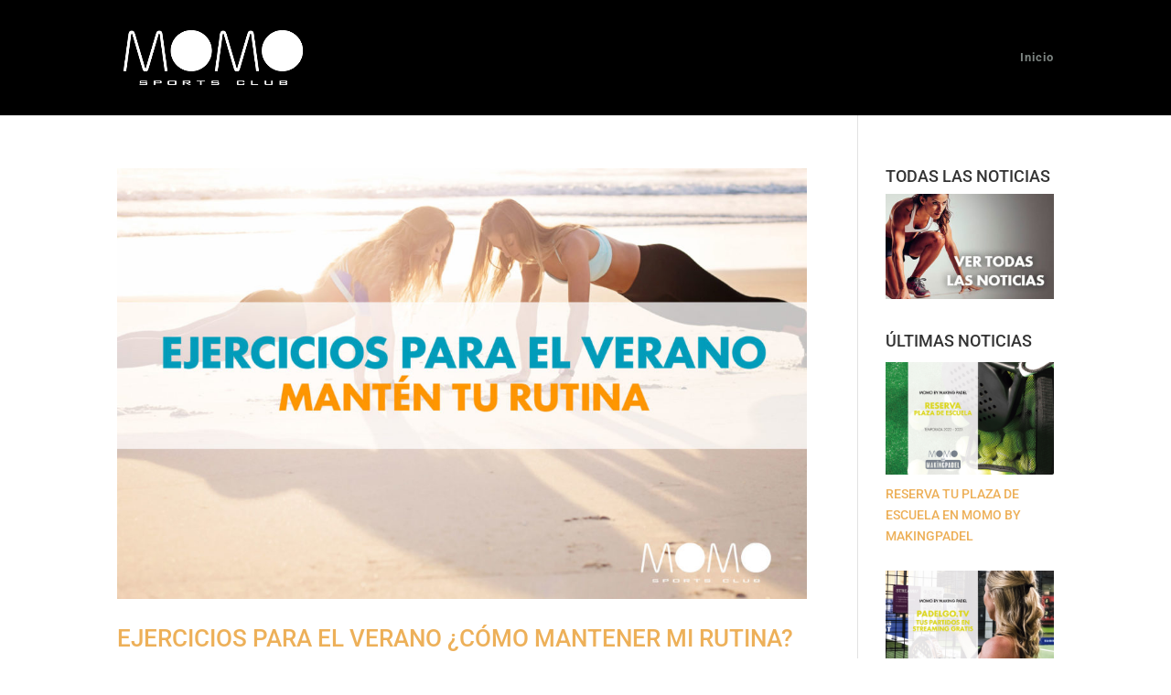

--- FILE ---
content_type: text/css
request_url: https://momosportsclub.com/wp-content/themes/divi-child/style.css?ver=4.16.0
body_size: 282
content:
/*
 Theme Name:     Divi Child
 Theme URI:      https://www.elegantthemes.com/gallery/divi/
 Description:    Divi Child Theme
 Author:         Elegant Themes
 Author URI:     https://www.elegantthemes.com
 Template:       Divi
 Version:        1.0.0
*/
 
 
/* =Theme customization starts here
------------------------------------------------------- */

#menu-menu-distrito-telefonica .prueba_gratis_telefonica{
	background-color: #00a193;
	font-weight: bold;
    	padding: 15px 10px 0 10px !important;
    	height: 35px;
	margin-top: -5px;
}
#menu-momo-la-dehesa .prueba_gratis_dehesa{
	background-color: #f29400;
    	font-weight: bold;
    	padding: 15px 10px 0 10px !important;
    	height: 35px;
	margin-top: -5px;
}
#mobile_menu1 .prueba_gratis_telefonica{
	background-color: #00a193;
}
#mobile_menu1 .prueba_gratis_dehesa{
	background-color: #f29400;
}
#mobile_menu1 .prueba_gratis_telefonica a,
#mobile_menu1 .prueba_gratis_dehesa a,
#menu-momo-la-dehesa .prueba_gratis_dehesa a,
#menu-menu-distrito-telefonica .prueba_gratis_telefonica a{
	color: #fff !important;
}

#menu-menu-making-padel .reservas_padel{
  background-color: #c8cb00;
    	font-weight: bold;
    	padding: 15px 10px 0 10px !important;
    	height: 35px;
	margin-top: -5px;
}

#mobile_menu1 .reservas_padel{
	background-color: #c8cb00;
}

#mobile_menu1 .reservas_padel a,
#menu-menu-making-padel .reservas_padel a{	
color: #fff !important;
}

